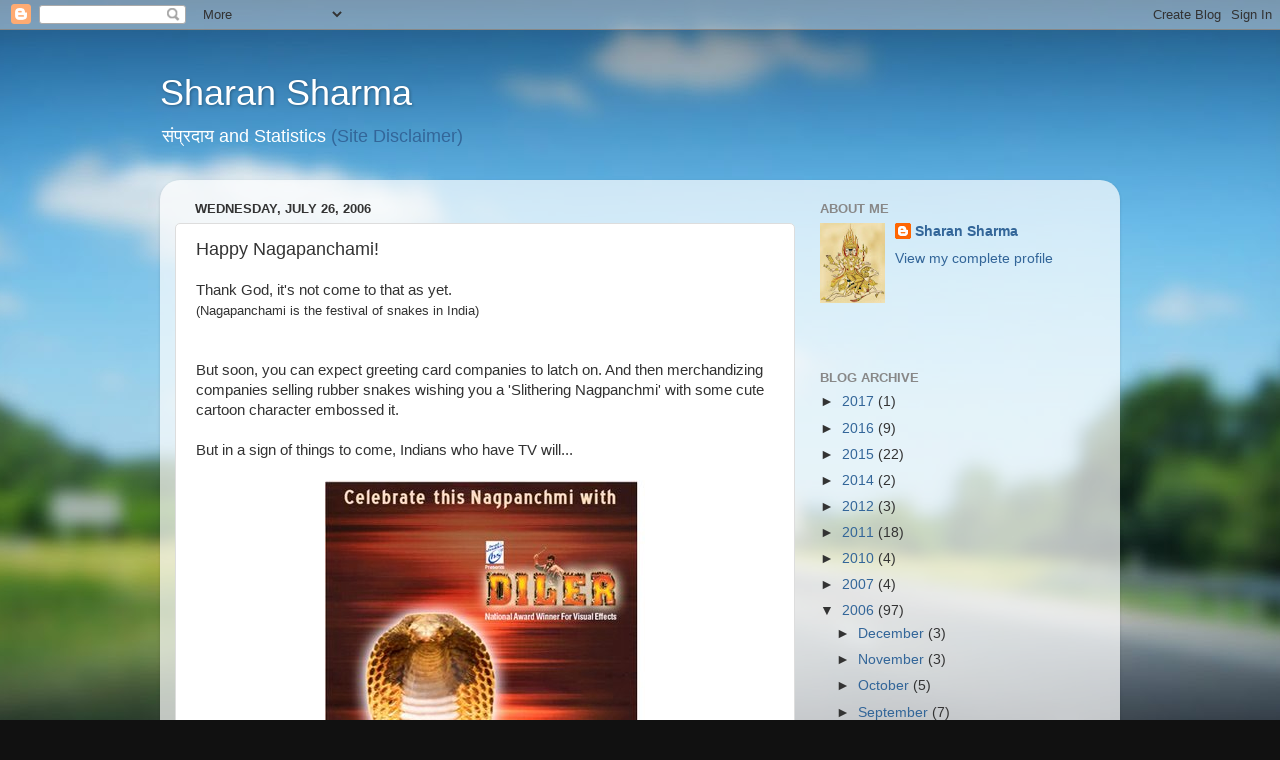

--- FILE ---
content_type: text/html; charset=UTF-8
request_url: http://www.sharansharma.com/2006/07/happy-nagapanchami_26.html
body_size: 15771
content:
<!DOCTYPE html>
<html class='v2' dir='ltr' xmlns='http://www.w3.org/1999/xhtml' xmlns:b='http://www.google.com/2005/gml/b' xmlns:data='http://www.google.com/2005/gml/data' xmlns:expr='http://www.google.com/2005/gml/expr'>
<head>
<link href='https://www.blogger.com/static/v1/widgets/335934321-css_bundle_v2.css' rel='stylesheet' type='text/css'/>
<meta content='width=1100' name='viewport'/>
<meta content='text/html; charset=UTF-8' http-equiv='Content-Type'/>
<meta content='blogger' name='generator'/>
<link href='http://www.sharansharma.com/favicon.ico' rel='icon' type='image/x-icon'/>
<link href='http://www.sharansharma.com/2006/07/happy-nagapanchami_26.html' rel='canonical'/>
<link rel="alternate" type="application/atom+xml" title="Sharan Sharma - Atom" href="http://www.sharansharma.com/feeds/posts/default" />
<link rel="alternate" type="application/rss+xml" title="Sharan Sharma - RSS" href="http://www.sharansharma.com/feeds/posts/default?alt=rss" />
<link rel="service.post" type="application/atom+xml" title="Sharan Sharma - Atom" href="https://www.blogger.com/feeds/28115406/posts/default" />

<link rel="alternate" type="application/atom+xml" title="Sharan Sharma - Atom" href="http://www.sharansharma.com/feeds/115396697686291051/comments/default" />
<!--Can't find substitution for tag [blog.ieCssRetrofitLinks]-->
<link href='http://photos1.blogger.com/blogger/2849/2357/320/nagapanchami.1.jpg' rel='image_src'/>
<meta content='http://www.sharansharma.com/2006/07/happy-nagapanchami_26.html' property='og:url'/>
<meta content='Happy Nagapanchami!' property='og:title'/>
<meta content='Thank God, it&#39;s not come to that as yet.  (Nagapanchami is the festival of snakes in India )    But soon, you can expect greeting card compa...' property='og:description'/>
<meta content='https://lh3.googleusercontent.com/blogger_img_proxy/AEn0k_tY9DI8tOeNcFw2PpC-OeYFAV1_wWvgKR7XAqLzIl4f8dS9aFN9BCXZn42Nb5Lkl5IsCo48v5wrT-5yOy63teHh_VX8pt6azBXePhXuQvwJfWmDk7bEN-GcqWF1HroCH3UVQ5DXacI=w1200-h630-p-k-no-nu' property='og:image'/>
<title>Sharan Sharma: Happy Nagapanchami!</title>
<style id='page-skin-1' type='text/css'><!--
/*-----------------------------------------------
Blogger Template Style
Name:     Picture Window
Designer: Blogger
URL:      www.blogger.com
----------------------------------------------- */
/* Content
----------------------------------------------- */
body {
font: normal normal 15px Arial, Tahoma, Helvetica, FreeSans, sans-serif;
color: #333333;
background: #111111 url(//themes.googleusercontent.com/image?id=1OACCYOE0-eoTRTfsBuX1NMN9nz599ufI1Jh0CggPFA_sK80AGkIr8pLtYRpNUKPmwtEa) repeat-x fixed top center;
}
html body .region-inner {
min-width: 0;
max-width: 100%;
width: auto;
}
.content-outer {
font-size: 90%;
}
a:link {
text-decoration:none;
color: #336699;
}
a:visited {
text-decoration:none;
color: #6699cc;
}
a:hover {
text-decoration:underline;
color: #33aaff;
}
.content-outer {
background: transparent none repeat scroll top left;
-moz-border-radius: 0;
-webkit-border-radius: 0;
-goog-ms-border-radius: 0;
border-radius: 0;
-moz-box-shadow: 0 0 0 rgba(0, 0, 0, .15);
-webkit-box-shadow: 0 0 0 rgba(0, 0, 0, .15);
-goog-ms-box-shadow: 0 0 0 rgba(0, 0, 0, .15);
box-shadow: 0 0 0 rgba(0, 0, 0, .15);
margin: 20px auto;
}
.content-inner {
padding: 0;
}
/* Header
----------------------------------------------- */
.header-outer {
background: transparent none repeat-x scroll top left;
_background-image: none;
color: #ffffff;
-moz-border-radius: 0;
-webkit-border-radius: 0;
-goog-ms-border-radius: 0;
border-radius: 0;
}
.Header img, .Header #header-inner {
-moz-border-radius: 0;
-webkit-border-radius: 0;
-goog-ms-border-radius: 0;
border-radius: 0;
}
.header-inner .Header .titlewrapper,
.header-inner .Header .descriptionwrapper {
padding-left: 0;
padding-right: 0;
}
.Header h1 {
font: normal normal 36px Arial, Tahoma, Helvetica, FreeSans, sans-serif;
text-shadow: 1px 1px 3px rgba(0, 0, 0, 0.3);
}
.Header h1 a {
color: #ffffff;
}
.Header .description {
font-size: 130%;
}
/* Tabs
----------------------------------------------- */
.tabs-inner {
margin: .5em 20px 0;
padding: 0;
}
.tabs-inner .section {
margin: 0;
}
.tabs-inner .widget ul {
padding: 0;
background: transparent none repeat scroll bottom;
-moz-border-radius: 0;
-webkit-border-radius: 0;
-goog-ms-border-radius: 0;
border-radius: 0;
}
.tabs-inner .widget li {
border: none;
}
.tabs-inner .widget li a {
display: inline-block;
padding: .5em 1em;
margin-right: .25em;
color: #ffffff;
font: normal normal 15px Arial, Tahoma, Helvetica, FreeSans, sans-serif;
-moz-border-radius: 10px 10px 0 0;
-webkit-border-top-left-radius: 10px;
-webkit-border-top-right-radius: 10px;
-goog-ms-border-radius: 10px 10px 0 0;
border-radius: 10px 10px 0 0;
background: transparent url(https://resources.blogblog.com/blogblog/data/1kt/transparent/black50.png) repeat scroll top left;
border-right: 1px solid transparent;
}
.tabs-inner .widget li:first-child a {
padding-left: 1.25em;
-moz-border-radius-topleft: 10px;
-moz-border-radius-bottomleft: 0;
-webkit-border-top-left-radius: 10px;
-webkit-border-bottom-left-radius: 0;
-goog-ms-border-top-left-radius: 10px;
-goog-ms-border-bottom-left-radius: 0;
border-top-left-radius: 10px;
border-bottom-left-radius: 0;
}
.tabs-inner .widget li.selected a,
.tabs-inner .widget li a:hover {
position: relative;
z-index: 1;
background: transparent url(https://resources.blogblog.com/blogblog/data/1kt/transparent/white80.png) repeat scroll bottom;
color: #336699;
-moz-box-shadow: 0 0 3px rgba(0, 0, 0, .15);
-webkit-box-shadow: 0 0 3px rgba(0, 0, 0, .15);
-goog-ms-box-shadow: 0 0 3px rgba(0, 0, 0, .15);
box-shadow: 0 0 3px rgba(0, 0, 0, .15);
}
/* Headings
----------------------------------------------- */
h2 {
font: bold normal 13px Arial, Tahoma, Helvetica, FreeSans, sans-serif;
text-transform: uppercase;
color: #888888;
margin: .5em 0;
}
/* Main
----------------------------------------------- */
.main-outer {
background: transparent url(https://resources.blogblog.com/blogblog/data/1kt/transparent/white80.png) repeat scroll top left;
-moz-border-radius: 20px 20px 0 0;
-webkit-border-top-left-radius: 20px;
-webkit-border-top-right-radius: 20px;
-webkit-border-bottom-left-radius: 0;
-webkit-border-bottom-right-radius: 0;
-goog-ms-border-radius: 20px 20px 0 0;
border-radius: 20px 20px 0 0;
-moz-box-shadow: 0 1px 3px rgba(0, 0, 0, .15);
-webkit-box-shadow: 0 1px 3px rgba(0, 0, 0, .15);
-goog-ms-box-shadow: 0 1px 3px rgba(0, 0, 0, .15);
box-shadow: 0 1px 3px rgba(0, 0, 0, .15);
}
.main-inner {
padding: 15px 20px 20px;
}
.main-inner .column-center-inner {
padding: 0 0;
}
.main-inner .column-left-inner {
padding-left: 0;
}
.main-inner .column-right-inner {
padding-right: 0;
}
/* Posts
----------------------------------------------- */
h3.post-title {
margin: 0;
font: normal normal 18px Arial, Tahoma, Helvetica, FreeSans, sans-serif;
}
.comments h4 {
margin: 1em 0 0;
font: normal normal 18px Arial, Tahoma, Helvetica, FreeSans, sans-serif;
}
.date-header span {
color: #333333;
}
.post-outer {
background-color: #ffffff;
border: solid 1px #dddddd;
-moz-border-radius: 5px;
-webkit-border-radius: 5px;
border-radius: 5px;
-goog-ms-border-radius: 5px;
padding: 15px 20px;
margin: 0 -20px 20px;
}
.post-body {
line-height: 1.4;
font-size: 110%;
position: relative;
}
.post-header {
margin: 0 0 1.5em;
color: #999999;
line-height: 1.6;
}
.post-footer {
margin: .5em 0 0;
color: #999999;
line-height: 1.6;
}
#blog-pager {
font-size: 140%
}
#comments .comment-author {
padding-top: 1.5em;
border-top: dashed 1px #ccc;
border-top: dashed 1px rgba(128, 128, 128, .5);
background-position: 0 1.5em;
}
#comments .comment-author:first-child {
padding-top: 0;
border-top: none;
}
.avatar-image-container {
margin: .2em 0 0;
}
/* Comments
----------------------------------------------- */
.comments .comments-content .icon.blog-author {
background-repeat: no-repeat;
background-image: url([data-uri]);
}
.comments .comments-content .loadmore a {
border-top: 1px solid #33aaff;
border-bottom: 1px solid #33aaff;
}
.comments .continue {
border-top: 2px solid #33aaff;
}
/* Widgets
----------------------------------------------- */
.widget ul, .widget #ArchiveList ul.flat {
padding: 0;
list-style: none;
}
.widget ul li, .widget #ArchiveList ul.flat li {
border-top: dashed 1px #ccc;
border-top: dashed 1px rgba(128, 128, 128, .5);
}
.widget ul li:first-child, .widget #ArchiveList ul.flat li:first-child {
border-top: none;
}
.widget .post-body ul {
list-style: disc;
}
.widget .post-body ul li {
border: none;
}
/* Footer
----------------------------------------------- */
.footer-outer {
color:#cccccc;
background: transparent url(https://resources.blogblog.com/blogblog/data/1kt/transparent/black50.png) repeat scroll top left;
-moz-border-radius: 0 0 20px 20px;
-webkit-border-top-left-radius: 0;
-webkit-border-top-right-radius: 0;
-webkit-border-bottom-left-radius: 20px;
-webkit-border-bottom-right-radius: 20px;
-goog-ms-border-radius: 0 0 20px 20px;
border-radius: 0 0 20px 20px;
-moz-box-shadow: 0 1px 3px rgba(0, 0, 0, .15);
-webkit-box-shadow: 0 1px 3px rgba(0, 0, 0, .15);
-goog-ms-box-shadow: 0 1px 3px rgba(0, 0, 0, .15);
box-shadow: 0 1px 3px rgba(0, 0, 0, .15);
}
.footer-inner {
padding: 10px 20px 20px;
}
.footer-outer a {
color: #99ccee;
}
.footer-outer a:visited {
color: #77aaee;
}
.footer-outer a:hover {
color: #33aaff;
}
.footer-outer .widget h2 {
color: #aaaaaa;
}
/* Mobile
----------------------------------------------- */
html body.mobile {
height: auto;
}
html body.mobile {
min-height: 480px;
background-size: 100% auto;
}
.mobile .body-fauxcolumn-outer {
background: transparent none repeat scroll top left;
}
html .mobile .mobile-date-outer, html .mobile .blog-pager {
border-bottom: none;
background: transparent url(https://resources.blogblog.com/blogblog/data/1kt/transparent/white80.png) repeat scroll top left;
margin-bottom: 10px;
}
.mobile .date-outer {
background: transparent url(https://resources.blogblog.com/blogblog/data/1kt/transparent/white80.png) repeat scroll top left;
}
.mobile .header-outer, .mobile .main-outer,
.mobile .post-outer, .mobile .footer-outer {
-moz-border-radius: 0;
-webkit-border-radius: 0;
-goog-ms-border-radius: 0;
border-radius: 0;
}
.mobile .content-outer,
.mobile .main-outer,
.mobile .post-outer {
background: inherit;
border: none;
}
.mobile .content-outer {
font-size: 100%;
}
.mobile-link-button {
background-color: #336699;
}
.mobile-link-button a:link, .mobile-link-button a:visited {
color: #ffffff;
}
.mobile-index-contents {
color: #333333;
}
.mobile .tabs-inner .PageList .widget-content {
background: transparent url(https://resources.blogblog.com/blogblog/data/1kt/transparent/white80.png) repeat scroll bottom;
color: #336699;
}
.mobile .tabs-inner .PageList .widget-content .pagelist-arrow {
border-left: 1px solid transparent;
}

--></style>
<style id='template-skin-1' type='text/css'><!--
body {
min-width: 960px;
}
.content-outer, .content-fauxcolumn-outer, .region-inner {
min-width: 960px;
max-width: 960px;
_width: 960px;
}
.main-inner .columns {
padding-left: 0;
padding-right: 310px;
}
.main-inner .fauxcolumn-center-outer {
left: 0;
right: 310px;
/* IE6 does not respect left and right together */
_width: expression(this.parentNode.offsetWidth -
parseInt("0") -
parseInt("310px") + 'px');
}
.main-inner .fauxcolumn-left-outer {
width: 0;
}
.main-inner .fauxcolumn-right-outer {
width: 310px;
}
.main-inner .column-left-outer {
width: 0;
right: 100%;
margin-left: -0;
}
.main-inner .column-right-outer {
width: 310px;
margin-right: -310px;
}
#layout {
min-width: 0;
}
#layout .content-outer {
min-width: 0;
width: 800px;
}
#layout .region-inner {
min-width: 0;
width: auto;
}
--></style>
<link href='https://www.blogger.com/dyn-css/authorization.css?targetBlogID=28115406&amp;zx=92756ce1-5bd5-49d7-8f56-bc45b659f2ec' media='none' onload='if(media!=&#39;all&#39;)media=&#39;all&#39;' rel='stylesheet'/><noscript><link href='https://www.blogger.com/dyn-css/authorization.css?targetBlogID=28115406&amp;zx=92756ce1-5bd5-49d7-8f56-bc45b659f2ec' rel='stylesheet'/></noscript>
<meta name='google-adsense-platform-account' content='ca-host-pub-1556223355139109'/>
<meta name='google-adsense-platform-domain' content='blogspot.com'/>

</head>
<body class='loading variant-open'>
<div class='navbar section' id='navbar' name='Navbar'><div class='widget Navbar' data-version='1' id='Navbar1'><script type="text/javascript">
    function setAttributeOnload(object, attribute, val) {
      if(window.addEventListener) {
        window.addEventListener('load',
          function(){ object[attribute] = val; }, false);
      } else {
        window.attachEvent('onload', function(){ object[attribute] = val; });
      }
    }
  </script>
<div id="navbar-iframe-container"></div>
<script type="text/javascript" src="https://apis.google.com/js/platform.js"></script>
<script type="text/javascript">
      gapi.load("gapi.iframes:gapi.iframes.style.bubble", function() {
        if (gapi.iframes && gapi.iframes.getContext) {
          gapi.iframes.getContext().openChild({
              url: 'https://www.blogger.com/navbar/28115406?po\x3d115396697686291051\x26origin\x3dhttp://www.sharansharma.com',
              where: document.getElementById("navbar-iframe-container"),
              id: "navbar-iframe"
          });
        }
      });
    </script><script type="text/javascript">
(function() {
var script = document.createElement('script');
script.type = 'text/javascript';
script.src = '//pagead2.googlesyndication.com/pagead/js/google_top_exp.js';
var head = document.getElementsByTagName('head')[0];
if (head) {
head.appendChild(script);
}})();
</script>
</div></div>
<div class='body-fauxcolumns'>
<div class='fauxcolumn-outer body-fauxcolumn-outer'>
<div class='cap-top'>
<div class='cap-left'></div>
<div class='cap-right'></div>
</div>
<div class='fauxborder-left'>
<div class='fauxborder-right'></div>
<div class='fauxcolumn-inner'>
</div>
</div>
<div class='cap-bottom'>
<div class='cap-left'></div>
<div class='cap-right'></div>
</div>
</div>
</div>
<div class='content'>
<div class='content-fauxcolumns'>
<div class='fauxcolumn-outer content-fauxcolumn-outer'>
<div class='cap-top'>
<div class='cap-left'></div>
<div class='cap-right'></div>
</div>
<div class='fauxborder-left'>
<div class='fauxborder-right'></div>
<div class='fauxcolumn-inner'>
</div>
</div>
<div class='cap-bottom'>
<div class='cap-left'></div>
<div class='cap-right'></div>
</div>
</div>
</div>
<div class='content-outer'>
<div class='content-cap-top cap-top'>
<div class='cap-left'></div>
<div class='cap-right'></div>
</div>
<div class='fauxborder-left content-fauxborder-left'>
<div class='fauxborder-right content-fauxborder-right'></div>
<div class='content-inner'>
<header>
<div class='header-outer'>
<div class='header-cap-top cap-top'>
<div class='cap-left'></div>
<div class='cap-right'></div>
</div>
<div class='fauxborder-left header-fauxborder-left'>
<div class='fauxborder-right header-fauxborder-right'></div>
<div class='region-inner header-inner'>
<div class='header section' id='header' name='Header'><div class='widget Header' data-version='1' id='Header1'>
<div id='header-inner'>
<div class='titlewrapper'>
<h1 class='title'>
<a href='http://www.sharansharma.com/'>
Sharan Sharma
</a>
</h1>
</div>
<div class='descriptionwrapper'>
<p class='description'><span>स&#2306;प&#2381;रद&#2366;य and Statistics <a href="http://www.sharansharma.com/2006/05/disclaimer.html">(Site Disclaimer)</a></span></p>
</div>
</div>
</div></div>
</div>
</div>
<div class='header-cap-bottom cap-bottom'>
<div class='cap-left'></div>
<div class='cap-right'></div>
</div>
</div>
</header>
<div class='tabs-outer'>
<div class='tabs-cap-top cap-top'>
<div class='cap-left'></div>
<div class='cap-right'></div>
</div>
<div class='fauxborder-left tabs-fauxborder-left'>
<div class='fauxborder-right tabs-fauxborder-right'></div>
<div class='region-inner tabs-inner'>
<div class='tabs no-items section' id='crosscol' name='Cross-Column'></div>
<div class='tabs no-items section' id='crosscol-overflow' name='Cross-Column 2'></div>
</div>
</div>
<div class='tabs-cap-bottom cap-bottom'>
<div class='cap-left'></div>
<div class='cap-right'></div>
</div>
</div>
<div class='main-outer'>
<div class='main-cap-top cap-top'>
<div class='cap-left'></div>
<div class='cap-right'></div>
</div>
<div class='fauxborder-left main-fauxborder-left'>
<div class='fauxborder-right main-fauxborder-right'></div>
<div class='region-inner main-inner'>
<div class='columns fauxcolumns'>
<div class='fauxcolumn-outer fauxcolumn-center-outer'>
<div class='cap-top'>
<div class='cap-left'></div>
<div class='cap-right'></div>
</div>
<div class='fauxborder-left'>
<div class='fauxborder-right'></div>
<div class='fauxcolumn-inner'>
</div>
</div>
<div class='cap-bottom'>
<div class='cap-left'></div>
<div class='cap-right'></div>
</div>
</div>
<div class='fauxcolumn-outer fauxcolumn-left-outer'>
<div class='cap-top'>
<div class='cap-left'></div>
<div class='cap-right'></div>
</div>
<div class='fauxborder-left'>
<div class='fauxborder-right'></div>
<div class='fauxcolumn-inner'>
</div>
</div>
<div class='cap-bottom'>
<div class='cap-left'></div>
<div class='cap-right'></div>
</div>
</div>
<div class='fauxcolumn-outer fauxcolumn-right-outer'>
<div class='cap-top'>
<div class='cap-left'></div>
<div class='cap-right'></div>
</div>
<div class='fauxborder-left'>
<div class='fauxborder-right'></div>
<div class='fauxcolumn-inner'>
</div>
</div>
<div class='cap-bottom'>
<div class='cap-left'></div>
<div class='cap-right'></div>
</div>
</div>
<!-- corrects IE6 width calculation -->
<div class='columns-inner'>
<div class='column-center-outer'>
<div class='column-center-inner'>
<div class='main section' id='main' name='Main'><div class='widget Blog' data-version='1' id='Blog1'>
<div class='blog-posts hfeed'>

          <div class="date-outer">
        
<h2 class='date-header'><span>Wednesday, July 26, 2006</span></h2>

          <div class="date-posts">
        
<div class='post-outer'>
<div class='post hentry uncustomized-post-template' itemprop='blogPost' itemscope='itemscope' itemtype='http://schema.org/BlogPosting'>
<meta content='http://photos1.blogger.com/blogger/2849/2357/320/nagapanchami.1.jpg' itemprop='image_url'/>
<meta content='28115406' itemprop='blogId'/>
<meta content='115396697686291051' itemprop='postId'/>
<a name='115396697686291051'></a>
<h3 class='post-title entry-title' itemprop='name'>
Happy Nagapanchami!
</h3>
<div class='post-header'>
<div class='post-header-line-1'></div>
</div>
<div class='post-body entry-content' id='post-body-115396697686291051' itemprop='description articleBody'>
Thank God, it's not come to that as yet.<br />
<span style="font-size: 85%;">(Nagapanchami is the festival </span><span style="font-size: 85%;">of snakes in India</span><span style="font-size: 85%;">)</span><br />
<br />
<br />
But soon, you can expect greeting card companies to latch on. And then merchandizing companies selling rubber snakes wishing you a 'Slithering Nagpanchmi' with some cute cartoon character embossed it.<br />
<br />
But in a sign of things to come, Indians who have TV will...<br />
<br />
<a href="http://photos1.blogger.com/blogger/2849/2357/1600/nagapanchami.2.jpg" onblur="try {parent.deselectBloggerImageGracefully();} catch(e) {}"><img alt="" border="0" src="http://photos1.blogger.com/blogger/2849/2357/320/nagapanchami.1.jpg" style="cursor: pointer; display: block; margin: 0px auto 10px; text-align: center;" /></a><span style="font-size: 85%; font-style: italic;">(name of channel masked obviously)</span><br />
<br />
Positioned strategically above the Cobra's hood above, is the name of the title sponsor. Head and Shoulders. How appropriate. Apparently this movie got an award for visual effects. I must see it. Maybe the tongue goes in an out faster than you can see.<br />
<br />
Ok...now some 'serious' stuff begins. If you're not interested , go straight to the end and watch the video. Else happy if you can stick on...<br />
<br />
<span style="color: yellow; font-weight: bold;">Origin of the festival</span><br />
Now, the word 'Nagapanchami' comes from 'Naga' for snake and 'panchami' for 5th since it is celebrated on the 5th day of the dark half of the lunar month.<br />
<br />
The origin of Nagapanchami is that in the rainy season snakes are forced to abandon their holes due to water entering it. When they are out in the open, they come into contact with people who out of fear might kill them . The festival therefore gives the snake the status of God so no one harms it.<br />
<br />
The other explained origin of the festival has agrarian roots since it occurs at the beginning of the harvesting season. So in a manual harvesting operation, farmers are exposed to snake bites. This festival is a kind of a homage to the snake to pray to the snake-god not to hurt her/him and family. Offerings are made to snakes and people perform 'arati' - respectful light offering - to the snake.<br />
<br />
If you are not a person who believes in all this, you can just look upon it as a psychological comfort for farmers. See the quote i have put in bold below. It's from a paper in 'Asian Folklore studies' by Asutosh Bhattacharyya :<br />
<br />
"I have myself seen living snakes in a village shrine of Siva in the district of Burdwan. They live inside holes made on the walls and floor of the shrine and generally feed on milk and other offerings given before the deity at the time of worship. Gradually they increase in number. <span style="font-weight: bold;">But nobody coming to the temple is afraid of them nor do these &#8216;domesticated&#8217; serpents cause any harm</span>"  (Asian Folklore Studies, Vol. 24, No.1(1965), p 1-10)<br />
<br />
Of course, now this festival like others has just turned into a money making thing. Every year hundreds of snakes are captured by snake charmers and tortured. for eg. their fangs are removed so that even after they are released they are not able to hunt and consequently die. All this is so very against the spirit of the festival. In fact in the same paper i quoted above, there is this reference (specific sentence in bold) to show you how things have changed.<br />
<br />
<span style="color: #ffcc00;">"At the time of worship these snakes come out of their holes where they hide themselves during the day and night. After the worship is over they take food and drink offered by the pries</span><span style="color: #ffcc00;">t and then quietly retire to their holes. In some places serpents live in the hollow of big peepul trees which shade the shrines below. At the time of the annual worship of Siva offerings are also made by the devotees. None ever think of causing any harm to them. <span style="font-weight: bold;">Snake charmers also not allowed to catch these snakes which are considered absolutely harmless</span> <span style="font-weight: bold;">due to their supposed divine association.</span>"</span><a href="http://photos1.blogger.com/blogger/2849/2357/1600/Sri_Patanjali.jpg" onblur="try {parent.deselectBloggerImageGracefully();} catch(e) {}"><img alt="" border="0" src="http://photos1.blogger.com/blogger/2849/2357/320/Sri_Patanjali.jpg" style="cursor: pointer; float: right; margin: 0pt 0pt 10px 10px;" /></a><br />
<br />
From an esoteric standpoint, Nagapanchami worships the 'Kundalini shakti' - the spiritual 'serpent' energy within all of us. At the same time we pay homage to Sri Patanjali, the great grammarian and the sage who gave us the Yoga-Sutras <span style="font-size: 85%;">(His image on right)</span>.<br />
<br />
He is believed to be an incarnation of the Serpent-God, Adisesha on whom Lord Vishnu is depicted to be resting.<br />
<br />
Two online resources to the Yoga-Sutras are:<br />
1) http://www.astrojyoti.com/patanjaliyogasutras.htm<br />
2) http://dailyreadings.com/sutras_1.htm<br />
<br />
To wrap this post up, three videos for you. Watch the first two till the end.<br />
<br />
1) This is from one of the 'famous' snake parks in Thailand. In my view pure harassment for the animal. In fact, feel uncomfortable posting it. But am amazed at the circus. The handler is putting his life at risk. The animal feels threatened and keeps striking. Stupid tourist marvels at it all.<object height="385" width="480"><param name="movie" value="http://www.youtube.com/v/b0kpHvx8Dxo&hl=en_US&fs=1&"></param><param name="allowFullScreen" value="true"></param><param name="allowscriptaccess" value="always"></param><embed src="http://www.youtube.com/v/b0kpHvx8Dxo&hl=en_US&fs=1&" type="application/x-shockwave-flash" allowscriptaccess="always" allowfullscreen="true" width="480" height="385"></embed></object><br />
Incidentally, this 'cobra-kissing' is done at Battis-Shirala in Maharashtra,  India as well. The village is famous for its Nagapanchami festival. I remember the village being covered on NGC some years back. Apparently the snakes there are handled humanely. But even then, it definitely is traumatic for them to be caught from the forest and worst - kissed by humans!
<div style='clear: both;'></div>
</div>
<div class='post-footer'>
<div class='post-footer-line post-footer-line-1'>
<span class='post-author vcard'>
Posted by
<span class='fn' itemprop='author' itemscope='itemscope' itemtype='http://schema.org/Person'>
<meta content='https://www.blogger.com/profile/09295242114299220736' itemprop='url'/>
<a class='g-profile' href='https://www.blogger.com/profile/09295242114299220736' rel='author' title='author profile'>
<span itemprop='name'>Sharan Sharma</span>
</a>
</span>
</span>
<span class='post-timestamp'>
at
<meta content='http://www.sharansharma.com/2006/07/happy-nagapanchami_26.html' itemprop='url'/>
<a class='timestamp-link' href='http://www.sharansharma.com/2006/07/happy-nagapanchami_26.html' rel='bookmark' title='permanent link'><abbr class='published' itemprop='datePublished' title='2006-07-26T22:02:00-04:00'>10:02 PM</abbr></a>
</span>
<span class='post-comment-link'>
</span>
<span class='post-icons'>
<span class='item-action'>
<a href='https://www.blogger.com/email-post/28115406/115396697686291051' title='Email Post'>
<img alt='' class='icon-action' height='13' src='https://resources.blogblog.com/img/icon18_email.gif' width='18'/>
</a>
</span>
<span class='item-control blog-admin pid-1761403003'>
<a href='https://www.blogger.com/post-edit.g?blogID=28115406&postID=115396697686291051&from=pencil' title='Edit Post'>
<img alt='' class='icon-action' height='18' src='https://resources.blogblog.com/img/icon18_edit_allbkg.gif' width='18'/>
</a>
</span>
</span>
<div class='post-share-buttons goog-inline-block'>
</div>
</div>
<div class='post-footer-line post-footer-line-2'>
<span class='post-labels'>
Labels:
<a href='http://www.sharansharma.com/search/label/culture' rel='tag'>culture</a>,
<a href='http://www.sharansharma.com/search/label/Religion%20and%20Philosophy' rel='tag'>Religion and Philosophy</a>
</span>
</div>
<div class='post-footer-line post-footer-line-3'>
<span class='post-location'>
</span>
</div>
</div>
</div>
<div class='comments' id='comments'>
<a name='comments'></a>
<h4>6 comments:</h4>
<div id='Blog1_comments-block-wrapper'>
<dl class='avatar-comment-indent' id='comments-block'>
<dt class='comment-author ' id='c115417568898843616'>
<a name='c115417568898843616'></a>
<div class="avatar-image-container vcard"><span dir="ltr"><a href="https://www.blogger.com/profile/15746531892720095070" target="" rel="nofollow" onclick="" class="avatar-hovercard" id="av-115417568898843616-15746531892720095070"><img src="https://resources.blogblog.com/img/blank.gif" width="35" height="35" class="delayLoad" style="display: none;" longdesc="//blogger.googleusercontent.com/img/b/R29vZ2xl/AVvXsEhfNLhLbAKPwPNatLfzRqzL6m3Oj9eq2D2OD1wjDifbFG0SrbkjxMBAdt1x1S83lv2RztCo4jAE1L47gRqaxK-N5HWYKfKKrb9NcOXrIU55EYjk1j_iTlKLJPGSQ1bljw/s45-c/DSC07365.JPG" alt="" title="Rajasee Ray">

<noscript><img src="//blogger.googleusercontent.com/img/b/R29vZ2xl/AVvXsEhfNLhLbAKPwPNatLfzRqzL6m3Oj9eq2D2OD1wjDifbFG0SrbkjxMBAdt1x1S83lv2RztCo4jAE1L47gRqaxK-N5HWYKfKKrb9NcOXrIU55EYjk1j_iTlKLJPGSQ1bljw/s45-c/DSC07365.JPG" width="35" height="35" class="photo" alt=""></noscript></a></span></div>
<a href='https://www.blogger.com/profile/15746531892720095070' rel='nofollow'>Rajasee Ray</a>
said...
</dt>
<dd class='comment-body' id='Blog1_cmt-115417568898843616'>
<p>
teachers actually asked this question in a test:<BR/>what animal is nagapanchami assoviated with?<BR/><BR/>and one of my friends daid it was a cow.<BR/><BR/>then she came out and told the entire school what she'd done and laughed with us.
</p>
</dd>
<dd class='comment-footer'>
<span class='comment-timestamp'>
<a href='http://www.sharansharma.com/2006/07/happy-nagapanchami_26.html?showComment=1154175660000#c115417568898843616' title='comment permalink'>
8:21 AM
</a>
<span class='item-control blog-admin pid-911196669'>
<a class='comment-delete' href='https://www.blogger.com/comment/delete/28115406/115417568898843616' title='Delete Comment'>
<img src='https://resources.blogblog.com/img/icon_delete13.gif'/>
</a>
</span>
</span>
</dd>
<dt class='comment-author blog-author' id='c115420071959990780'>
<a name='c115420071959990780'></a>
<div class="avatar-image-container vcard"><span dir="ltr"><a href="https://www.blogger.com/profile/09295242114299220736" target="" rel="nofollow" onclick="" class="avatar-hovercard" id="av-115420071959990780-09295242114299220736"><img src="https://resources.blogblog.com/img/blank.gif" width="35" height="35" class="delayLoad" style="display: none;" longdesc="//blogger.googleusercontent.com/img/b/R29vZ2xl/AVvXsEjeZ6UibuZnvZHax7MfbFjRg14kgUS20h1rjyyN3TWlXAuxHHgEiqEMBzG_QPgxT7UUzR-JOYMTpZt3weVGF4mm6DmFOvaOAzlgoZJgjwskdsp5B1JTFUHrUZsaguXZtg/s45-c-r/agni.jpg" alt="" title="Sharan Sharma">

<noscript><img src="//blogger.googleusercontent.com/img/b/R29vZ2xl/AVvXsEjeZ6UibuZnvZHax7MfbFjRg14kgUS20h1rjyyN3TWlXAuxHHgEiqEMBzG_QPgxT7UUzR-JOYMTpZt3weVGF4mm6DmFOvaOAzlgoZJgjwskdsp5B1JTFUHrUZsaguXZtg/s45-c-r/agni.jpg" width="35" height="35" class="photo" alt=""></noscript></a></span></div>
<a href='https://www.blogger.com/profile/09295242114299220736' rel='nofollow'>Sharan Sharma</a>
said...
</dt>
<dd class='comment-body' id='Blog1_cmt-115420071959990780'>
<p>
My god, Aarshi! A cow!...anyway, that's what happens when there is emphasis only on rote learning.
</p>
</dd>
<dd class='comment-footer'>
<span class='comment-timestamp'>
<a href='http://www.sharansharma.com/2006/07/happy-nagapanchami_26.html?showComment=1154200680000#c115420071959990780' title='comment permalink'>
3:18 PM
</a>
<span class='item-control blog-admin pid-1761403003'>
<a class='comment-delete' href='https://www.blogger.com/comment/delete/28115406/115420071959990780' title='Delete Comment'>
<img src='https://resources.blogblog.com/img/icon_delete13.gif'/>
</a>
</span>
</span>
</dd>
<dt class='comment-author ' id='c115422995251023418'>
<a name='c115422995251023418'></a>
<div class="avatar-image-container vcard"><span dir="ltr"><a href="https://www.blogger.com/profile/06310125904007537591" target="" rel="nofollow" onclick="" class="avatar-hovercard" id="av-115422995251023418-06310125904007537591"><img src="https://resources.blogblog.com/img/blank.gif" width="35" height="35" class="delayLoad" style="display: none;" longdesc="//blogger.googleusercontent.com/img/b/R29vZ2xl/AVvXsEjSWPe_xIp3lIwSai9kHUvQM8CwQXddd-QL12Es4pYQ80S-BbF1WFBc5meYqewi5Hb8lA0bkSduS6wo0TUswyZxDnkc7Rck5M-CUcPLs8PIp1kDYpZ34dCOUbC7D4xA2Q/s45-c/85835.jpg" alt="" title="Ajith">

<noscript><img src="//blogger.googleusercontent.com/img/b/R29vZ2xl/AVvXsEjSWPe_xIp3lIwSai9kHUvQM8CwQXddd-QL12Es4pYQ80S-BbF1WFBc5meYqewi5Hb8lA0bkSduS6wo0TUswyZxDnkc7Rck5M-CUcPLs8PIp1kDYpZ34dCOUbC7D4xA2Q/s45-c/85835.jpg" width="35" height="35" class="photo" alt=""></noscript></a></span></div>
<a href='https://www.blogger.com/profile/06310125904007537591' rel='nofollow'>Ajith</a>
said...
</dt>
<dd class='comment-body' id='Blog1_cmt-115422995251023418'>
<p>
hi sharan,<BR/>something to note in this context is the money spinning business that this day was made out to be until a couple of years back..........the snake peddlers sitting on railway platforms and bridges who took money and 'fed' the snake milk on nagapanchami day.........apparently the poor animals are so so over fed that these guys virtually stuff milk down their throat.....really sad!<BR/>Ajith
</p>
</dd>
<dd class='comment-footer'>
<span class='comment-timestamp'>
<a href='http://www.sharansharma.com/2006/07/happy-nagapanchami_26.html?showComment=1154229900000#c115422995251023418' title='comment permalink'>
11:25 PM
</a>
<span class='item-control blog-admin pid-115871125'>
<a class='comment-delete' href='https://www.blogger.com/comment/delete/28115406/115422995251023418' title='Delete Comment'>
<img src='https://resources.blogblog.com/img/icon_delete13.gif'/>
</a>
</span>
</span>
</dd>
<dt class='comment-author blog-author' id='c115423079407851940'>
<a name='c115423079407851940'></a>
<div class="avatar-image-container vcard"><span dir="ltr"><a href="https://www.blogger.com/profile/09295242114299220736" target="" rel="nofollow" onclick="" class="avatar-hovercard" id="av-115423079407851940-09295242114299220736"><img src="https://resources.blogblog.com/img/blank.gif" width="35" height="35" class="delayLoad" style="display: none;" longdesc="//blogger.googleusercontent.com/img/b/R29vZ2xl/AVvXsEjeZ6UibuZnvZHax7MfbFjRg14kgUS20h1rjyyN3TWlXAuxHHgEiqEMBzG_QPgxT7UUzR-JOYMTpZt3weVGF4mm6DmFOvaOAzlgoZJgjwskdsp5B1JTFUHrUZsaguXZtg/s45-c-r/agni.jpg" alt="" title="Sharan Sharma">

<noscript><img src="//blogger.googleusercontent.com/img/b/R29vZ2xl/AVvXsEjeZ6UibuZnvZHax7MfbFjRg14kgUS20h1rjyyN3TWlXAuxHHgEiqEMBzG_QPgxT7UUzR-JOYMTpZt3weVGF4mm6DmFOvaOAzlgoZJgjwskdsp5B1JTFUHrUZsaguXZtg/s45-c-r/agni.jpg" width="35" height="35" class="photo" alt=""></noscript></a></span></div>
<a href='https://www.blogger.com/profile/09295242114299220736' rel='nofollow'>Sharan Sharma</a>
said...
</dt>
<dd class='comment-body' id='Blog1_cmt-115423079407851940'>
<p>
Hi Ajith!<BR/>yea...in fact that's what the post mentions...and like the research paper quotes till a few decades back, at least in Bengal, snake charmers weren't allowed to catch snakes...in all spheres, we're moving away from our traditional roots...
</p>
</dd>
<dd class='comment-footer'>
<span class='comment-timestamp'>
<a href='http://www.sharansharma.com/2006/07/happy-nagapanchami_26.html?showComment=1154230740000#c115423079407851940' title='comment permalink'>
11:39 PM
</a>
<span class='item-control blog-admin pid-1761403003'>
<a class='comment-delete' href='https://www.blogger.com/comment/delete/28115406/115423079407851940' title='Delete Comment'>
<img src='https://resources.blogblog.com/img/icon_delete13.gif'/>
</a>
</span>
</span>
</dd>
<dt class='comment-author ' id='c4125411582841835634'>
<a name='c4125411582841835634'></a>
<div class="avatar-image-container avatar-stock"><span dir="ltr"><a href="https://www.blogger.com/profile/05999120321534216016" target="" rel="nofollow" onclick="" class="avatar-hovercard" id="av-4125411582841835634-05999120321534216016"><img src="//www.blogger.com/img/blogger_logo_round_35.png" width="35" height="35" alt="" title="saurabh">

</a></span></div>
<a href='https://www.blogger.com/profile/05999120321534216016' rel='nofollow'>saurabh</a>
said...
</dt>
<dd class='comment-body' id='Blog1_cmt-4125411582841835634'>
<p>
Hi Sharan, <BR/>I heard that their are several bad effects of Nagpanchami on snakes.<BR/>Why for our tradition we let them to suffer from these worst situation? Can you please send me more about bad effects of this festival on snakes.
</p>
</dd>
<dd class='comment-footer'>
<span class='comment-timestamp'>
<a href='http://www.sharansharma.com/2006/07/happy-nagapanchami_26.html?showComment=1224222840000#c4125411582841835634' title='comment permalink'>
1:54 AM
</a>
<span class='item-control blog-admin pid-176321330'>
<a class='comment-delete' href='https://www.blogger.com/comment/delete/28115406/4125411582841835634' title='Delete Comment'>
<img src='https://resources.blogblog.com/img/icon_delete13.gif'/>
</a>
</span>
</span>
</dd>
<dt class='comment-author blog-author' id='c7153980492858366272'>
<a name='c7153980492858366272'></a>
<div class="avatar-image-container vcard"><span dir="ltr"><a href="https://www.blogger.com/profile/09295242114299220736" target="" rel="nofollow" onclick="" class="avatar-hovercard" id="av-7153980492858366272-09295242114299220736"><img src="https://resources.blogblog.com/img/blank.gif" width="35" height="35" class="delayLoad" style="display: none;" longdesc="//blogger.googleusercontent.com/img/b/R29vZ2xl/AVvXsEjeZ6UibuZnvZHax7MfbFjRg14kgUS20h1rjyyN3TWlXAuxHHgEiqEMBzG_QPgxT7UUzR-JOYMTpZt3weVGF4mm6DmFOvaOAzlgoZJgjwskdsp5B1JTFUHrUZsaguXZtg/s45-c-r/agni.jpg" alt="" title="Sharan Sharma">

<noscript><img src="//blogger.googleusercontent.com/img/b/R29vZ2xl/AVvXsEjeZ6UibuZnvZHax7MfbFjRg14kgUS20h1rjyyN3TWlXAuxHHgEiqEMBzG_QPgxT7UUzR-JOYMTpZt3weVGF4mm6DmFOvaOAzlgoZJgjwskdsp5B1JTFUHrUZsaguXZtg/s45-c-r/agni.jpg" width="35" height="35" class="photo" alt=""></noscript></a></span></div>
<a href='https://www.blogger.com/profile/09295242114299220736' rel='nofollow'>Sharan Sharma</a>
said...
</dt>
<dd class='comment-body' id='Blog1_cmt-7153980492858366272'>
<p>
Hi Saurabh,<BR/>The post covers this too...do read the part where i've quotes the Asian floklore part...the point is that the 'harmful' part is a recent thing...<BR/><BR/>Lastly, i find it funny when people who eat animals day in and day out start talking about animal rights!
</p>
</dd>
<dd class='comment-footer'>
<span class='comment-timestamp'>
<a href='http://www.sharansharma.com/2006/07/happy-nagapanchami_26.html?showComment=1224247500000#c7153980492858366272' title='comment permalink'>
8:45 AM
</a>
<span class='item-control blog-admin pid-1761403003'>
<a class='comment-delete' href='https://www.blogger.com/comment/delete/28115406/7153980492858366272' title='Delete Comment'>
<img src='https://resources.blogblog.com/img/icon_delete13.gif'/>
</a>
</span>
</span>
</dd>
</dl>
</div>
<p class='comment-footer'>
<a href='https://www.blogger.com/comment/fullpage/post/28115406/115396697686291051' onclick=''>Post a Comment</a>
</p>
</div>
</div>

        </div></div>
      
</div>
<div class='blog-pager' id='blog-pager'>
<span id='blog-pager-newer-link'>
<a class='blog-pager-newer-link' href='http://www.sharansharma.com/2006/07/wish-it-would-rain.html' id='Blog1_blog-pager-newer-link' title='Newer Post'>Newer Post</a>
</span>
<span id='blog-pager-older-link'>
<a class='blog-pager-older-link' href='http://www.sharansharma.com/2006/07/ann-arbor-summer-playing-hide-and-seek.html' id='Blog1_blog-pager-older-link' title='Older Post'>Older Post</a>
</span>
<a class='home-link' href='http://www.sharansharma.com/'>Home</a>
</div>
<div class='clear'></div>
<div class='post-feeds'>
<div class='feed-links'>
Subscribe to:
<a class='feed-link' href='http://www.sharansharma.com/feeds/115396697686291051/comments/default' target='_blank' type='application/atom+xml'>Post Comments (Atom)</a>
</div>
</div>
</div></div>
</div>
</div>
<div class='column-left-outer'>
<div class='column-left-inner'>
<aside>
</aside>
</div>
</div>
<div class='column-right-outer'>
<div class='column-right-inner'>
<aside>
<div class='sidebar section' id='sidebar-right-1'><div class='widget Profile' data-version='1' id='Profile1'>
<h2>About Me</h2>
<div class='widget-content'>
<a href='https://www.blogger.com/profile/09295242114299220736'><img alt='My photo' class='profile-img' height='80' src='//blogger.googleusercontent.com/img/b/R29vZ2xl/AVvXsEjeZ6UibuZnvZHax7MfbFjRg14kgUS20h1rjyyN3TWlXAuxHHgEiqEMBzG_QPgxT7UUzR-JOYMTpZt3weVGF4mm6DmFOvaOAzlgoZJgjwskdsp5B1JTFUHrUZsaguXZtg/s113-r/agni.jpg' width='65'/></a>
<dl class='profile-datablock'>
<dt class='profile-data'>
<a class='profile-name-link g-profile' href='https://www.blogger.com/profile/09295242114299220736' rel='author' style='background-image: url(//www.blogger.com/img/logo-16.png);'>
Sharan Sharma
</a>
</dt>
</dl>
<a class='profile-link' href='https://www.blogger.com/profile/09295242114299220736' rel='author'>View my complete profile</a>
<div class='clear'></div>
</div>
</div></div>
<table border='0' cellpadding='0' cellspacing='0' class='section-columns columns-2'>
<tbody>
<tr>
<td class='first columns-cell'>
<div class='sidebar no-items section' id='sidebar-right-2-1'></div>
</td>
<td class='columns-cell'>
<div class='sidebar no-items section' id='sidebar-right-2-2'></div>
</td>
</tr>
</tbody>
</table>
<div class='sidebar section' id='sidebar-right-3'><div class='widget BlogArchive' data-version='1' id='BlogArchive1'>
<h2>Blog Archive</h2>
<div class='widget-content'>
<div id='ArchiveList'>
<div id='BlogArchive1_ArchiveList'>
<ul class='hierarchy'>
<li class='archivedate collapsed'>
<a class='toggle' href='javascript:void(0)'>
<span class='zippy'>

        &#9658;&#160;
      
</span>
</a>
<a class='post-count-link' href='http://www.sharansharma.com/2017/'>
2017
</a>
<span class='post-count' dir='ltr'>(1)</span>
<ul class='hierarchy'>
<li class='archivedate collapsed'>
<a class='toggle' href='javascript:void(0)'>
<span class='zippy'>

        &#9658;&#160;
      
</span>
</a>
<a class='post-count-link' href='http://www.sharansharma.com/2017/06/'>
June
</a>
<span class='post-count' dir='ltr'>(1)</span>
</li>
</ul>
</li>
</ul>
<ul class='hierarchy'>
<li class='archivedate collapsed'>
<a class='toggle' href='javascript:void(0)'>
<span class='zippy'>

        &#9658;&#160;
      
</span>
</a>
<a class='post-count-link' href='http://www.sharansharma.com/2016/'>
2016
</a>
<span class='post-count' dir='ltr'>(9)</span>
<ul class='hierarchy'>
<li class='archivedate collapsed'>
<a class='toggle' href='javascript:void(0)'>
<span class='zippy'>

        &#9658;&#160;
      
</span>
</a>
<a class='post-count-link' href='http://www.sharansharma.com/2016/11/'>
November
</a>
<span class='post-count' dir='ltr'>(1)</span>
</li>
</ul>
<ul class='hierarchy'>
<li class='archivedate collapsed'>
<a class='toggle' href='javascript:void(0)'>
<span class='zippy'>

        &#9658;&#160;
      
</span>
</a>
<a class='post-count-link' href='http://www.sharansharma.com/2016/08/'>
August
</a>
<span class='post-count' dir='ltr'>(3)</span>
</li>
</ul>
<ul class='hierarchy'>
<li class='archivedate collapsed'>
<a class='toggle' href='javascript:void(0)'>
<span class='zippy'>

        &#9658;&#160;
      
</span>
</a>
<a class='post-count-link' href='http://www.sharansharma.com/2016/07/'>
July
</a>
<span class='post-count' dir='ltr'>(2)</span>
</li>
</ul>
<ul class='hierarchy'>
<li class='archivedate collapsed'>
<a class='toggle' href='javascript:void(0)'>
<span class='zippy'>

        &#9658;&#160;
      
</span>
</a>
<a class='post-count-link' href='http://www.sharansharma.com/2016/05/'>
May
</a>
<span class='post-count' dir='ltr'>(1)</span>
</li>
</ul>
<ul class='hierarchy'>
<li class='archivedate collapsed'>
<a class='toggle' href='javascript:void(0)'>
<span class='zippy'>

        &#9658;&#160;
      
</span>
</a>
<a class='post-count-link' href='http://www.sharansharma.com/2016/02/'>
February
</a>
<span class='post-count' dir='ltr'>(1)</span>
</li>
</ul>
<ul class='hierarchy'>
<li class='archivedate collapsed'>
<a class='toggle' href='javascript:void(0)'>
<span class='zippy'>

        &#9658;&#160;
      
</span>
</a>
<a class='post-count-link' href='http://www.sharansharma.com/2016/01/'>
January
</a>
<span class='post-count' dir='ltr'>(1)</span>
</li>
</ul>
</li>
</ul>
<ul class='hierarchy'>
<li class='archivedate collapsed'>
<a class='toggle' href='javascript:void(0)'>
<span class='zippy'>

        &#9658;&#160;
      
</span>
</a>
<a class='post-count-link' href='http://www.sharansharma.com/2015/'>
2015
</a>
<span class='post-count' dir='ltr'>(22)</span>
<ul class='hierarchy'>
<li class='archivedate collapsed'>
<a class='toggle' href='javascript:void(0)'>
<span class='zippy'>

        &#9658;&#160;
      
</span>
</a>
<a class='post-count-link' href='http://www.sharansharma.com/2015/12/'>
December
</a>
<span class='post-count' dir='ltr'>(1)</span>
</li>
</ul>
<ul class='hierarchy'>
<li class='archivedate collapsed'>
<a class='toggle' href='javascript:void(0)'>
<span class='zippy'>

        &#9658;&#160;
      
</span>
</a>
<a class='post-count-link' href='http://www.sharansharma.com/2015/11/'>
November
</a>
<span class='post-count' dir='ltr'>(3)</span>
</li>
</ul>
<ul class='hierarchy'>
<li class='archivedate collapsed'>
<a class='toggle' href='javascript:void(0)'>
<span class='zippy'>

        &#9658;&#160;
      
</span>
</a>
<a class='post-count-link' href='http://www.sharansharma.com/2015/10/'>
October
</a>
<span class='post-count' dir='ltr'>(1)</span>
</li>
</ul>
<ul class='hierarchy'>
<li class='archivedate collapsed'>
<a class='toggle' href='javascript:void(0)'>
<span class='zippy'>

        &#9658;&#160;
      
</span>
</a>
<a class='post-count-link' href='http://www.sharansharma.com/2015/09/'>
September
</a>
<span class='post-count' dir='ltr'>(2)</span>
</li>
</ul>
<ul class='hierarchy'>
<li class='archivedate collapsed'>
<a class='toggle' href='javascript:void(0)'>
<span class='zippy'>

        &#9658;&#160;
      
</span>
</a>
<a class='post-count-link' href='http://www.sharansharma.com/2015/08/'>
August
</a>
<span class='post-count' dir='ltr'>(4)</span>
</li>
</ul>
<ul class='hierarchy'>
<li class='archivedate collapsed'>
<a class='toggle' href='javascript:void(0)'>
<span class='zippy'>

        &#9658;&#160;
      
</span>
</a>
<a class='post-count-link' href='http://www.sharansharma.com/2015/07/'>
July
</a>
<span class='post-count' dir='ltr'>(1)</span>
</li>
</ul>
<ul class='hierarchy'>
<li class='archivedate collapsed'>
<a class='toggle' href='javascript:void(0)'>
<span class='zippy'>

        &#9658;&#160;
      
</span>
</a>
<a class='post-count-link' href='http://www.sharansharma.com/2015/06/'>
June
</a>
<span class='post-count' dir='ltr'>(4)</span>
</li>
</ul>
<ul class='hierarchy'>
<li class='archivedate collapsed'>
<a class='toggle' href='javascript:void(0)'>
<span class='zippy'>

        &#9658;&#160;
      
</span>
</a>
<a class='post-count-link' href='http://www.sharansharma.com/2015/05/'>
May
</a>
<span class='post-count' dir='ltr'>(6)</span>
</li>
</ul>
</li>
</ul>
<ul class='hierarchy'>
<li class='archivedate collapsed'>
<a class='toggle' href='javascript:void(0)'>
<span class='zippy'>

        &#9658;&#160;
      
</span>
</a>
<a class='post-count-link' href='http://www.sharansharma.com/2014/'>
2014
</a>
<span class='post-count' dir='ltr'>(2)</span>
<ul class='hierarchy'>
<li class='archivedate collapsed'>
<a class='toggle' href='javascript:void(0)'>
<span class='zippy'>

        &#9658;&#160;
      
</span>
</a>
<a class='post-count-link' href='http://www.sharansharma.com/2014/07/'>
July
</a>
<span class='post-count' dir='ltr'>(1)</span>
</li>
</ul>
<ul class='hierarchy'>
<li class='archivedate collapsed'>
<a class='toggle' href='javascript:void(0)'>
<span class='zippy'>

        &#9658;&#160;
      
</span>
</a>
<a class='post-count-link' href='http://www.sharansharma.com/2014/03/'>
March
</a>
<span class='post-count' dir='ltr'>(1)</span>
</li>
</ul>
</li>
</ul>
<ul class='hierarchy'>
<li class='archivedate collapsed'>
<a class='toggle' href='javascript:void(0)'>
<span class='zippy'>

        &#9658;&#160;
      
</span>
</a>
<a class='post-count-link' href='http://www.sharansharma.com/2012/'>
2012
</a>
<span class='post-count' dir='ltr'>(3)</span>
<ul class='hierarchy'>
<li class='archivedate collapsed'>
<a class='toggle' href='javascript:void(0)'>
<span class='zippy'>

        &#9658;&#160;
      
</span>
</a>
<a class='post-count-link' href='http://www.sharansharma.com/2012/08/'>
August
</a>
<span class='post-count' dir='ltr'>(2)</span>
</li>
</ul>
<ul class='hierarchy'>
<li class='archivedate collapsed'>
<a class='toggle' href='javascript:void(0)'>
<span class='zippy'>

        &#9658;&#160;
      
</span>
</a>
<a class='post-count-link' href='http://www.sharansharma.com/2012/05/'>
May
</a>
<span class='post-count' dir='ltr'>(1)</span>
</li>
</ul>
</li>
</ul>
<ul class='hierarchy'>
<li class='archivedate collapsed'>
<a class='toggle' href='javascript:void(0)'>
<span class='zippy'>

        &#9658;&#160;
      
</span>
</a>
<a class='post-count-link' href='http://www.sharansharma.com/2011/'>
2011
</a>
<span class='post-count' dir='ltr'>(18)</span>
<ul class='hierarchy'>
<li class='archivedate collapsed'>
<a class='toggle' href='javascript:void(0)'>
<span class='zippy'>

        &#9658;&#160;
      
</span>
</a>
<a class='post-count-link' href='http://www.sharansharma.com/2011/12/'>
December
</a>
<span class='post-count' dir='ltr'>(1)</span>
</li>
</ul>
<ul class='hierarchy'>
<li class='archivedate collapsed'>
<a class='toggle' href='javascript:void(0)'>
<span class='zippy'>

        &#9658;&#160;
      
</span>
</a>
<a class='post-count-link' href='http://www.sharansharma.com/2011/11/'>
November
</a>
<span class='post-count' dir='ltr'>(3)</span>
</li>
</ul>
<ul class='hierarchy'>
<li class='archivedate collapsed'>
<a class='toggle' href='javascript:void(0)'>
<span class='zippy'>

        &#9658;&#160;
      
</span>
</a>
<a class='post-count-link' href='http://www.sharansharma.com/2011/10/'>
October
</a>
<span class='post-count' dir='ltr'>(2)</span>
</li>
</ul>
<ul class='hierarchy'>
<li class='archivedate collapsed'>
<a class='toggle' href='javascript:void(0)'>
<span class='zippy'>

        &#9658;&#160;
      
</span>
</a>
<a class='post-count-link' href='http://www.sharansharma.com/2011/09/'>
September
</a>
<span class='post-count' dir='ltr'>(3)</span>
</li>
</ul>
<ul class='hierarchy'>
<li class='archivedate collapsed'>
<a class='toggle' href='javascript:void(0)'>
<span class='zippy'>

        &#9658;&#160;
      
</span>
</a>
<a class='post-count-link' href='http://www.sharansharma.com/2011/08/'>
August
</a>
<span class='post-count' dir='ltr'>(2)</span>
</li>
</ul>
<ul class='hierarchy'>
<li class='archivedate collapsed'>
<a class='toggle' href='javascript:void(0)'>
<span class='zippy'>

        &#9658;&#160;
      
</span>
</a>
<a class='post-count-link' href='http://www.sharansharma.com/2011/06/'>
June
</a>
<span class='post-count' dir='ltr'>(1)</span>
</li>
</ul>
<ul class='hierarchy'>
<li class='archivedate collapsed'>
<a class='toggle' href='javascript:void(0)'>
<span class='zippy'>

        &#9658;&#160;
      
</span>
</a>
<a class='post-count-link' href='http://www.sharansharma.com/2011/03/'>
March
</a>
<span class='post-count' dir='ltr'>(2)</span>
</li>
</ul>
<ul class='hierarchy'>
<li class='archivedate collapsed'>
<a class='toggle' href='javascript:void(0)'>
<span class='zippy'>

        &#9658;&#160;
      
</span>
</a>
<a class='post-count-link' href='http://www.sharansharma.com/2011/01/'>
January
</a>
<span class='post-count' dir='ltr'>(4)</span>
</li>
</ul>
</li>
</ul>
<ul class='hierarchy'>
<li class='archivedate collapsed'>
<a class='toggle' href='javascript:void(0)'>
<span class='zippy'>

        &#9658;&#160;
      
</span>
</a>
<a class='post-count-link' href='http://www.sharansharma.com/2010/'>
2010
</a>
<span class='post-count' dir='ltr'>(4)</span>
<ul class='hierarchy'>
<li class='archivedate collapsed'>
<a class='toggle' href='javascript:void(0)'>
<span class='zippy'>

        &#9658;&#160;
      
</span>
</a>
<a class='post-count-link' href='http://www.sharansharma.com/2010/10/'>
October
</a>
<span class='post-count' dir='ltr'>(1)</span>
</li>
</ul>
<ul class='hierarchy'>
<li class='archivedate collapsed'>
<a class='toggle' href='javascript:void(0)'>
<span class='zippy'>

        &#9658;&#160;
      
</span>
</a>
<a class='post-count-link' href='http://www.sharansharma.com/2010/07/'>
July
</a>
<span class='post-count' dir='ltr'>(1)</span>
</li>
</ul>
<ul class='hierarchy'>
<li class='archivedate collapsed'>
<a class='toggle' href='javascript:void(0)'>
<span class='zippy'>

        &#9658;&#160;
      
</span>
</a>
<a class='post-count-link' href='http://www.sharansharma.com/2010/06/'>
June
</a>
<span class='post-count' dir='ltr'>(1)</span>
</li>
</ul>
<ul class='hierarchy'>
<li class='archivedate collapsed'>
<a class='toggle' href='javascript:void(0)'>
<span class='zippy'>

        &#9658;&#160;
      
</span>
</a>
<a class='post-count-link' href='http://www.sharansharma.com/2010/04/'>
April
</a>
<span class='post-count' dir='ltr'>(1)</span>
</li>
</ul>
</li>
</ul>
<ul class='hierarchy'>
<li class='archivedate collapsed'>
<a class='toggle' href='javascript:void(0)'>
<span class='zippy'>

        &#9658;&#160;
      
</span>
</a>
<a class='post-count-link' href='http://www.sharansharma.com/2007/'>
2007
</a>
<span class='post-count' dir='ltr'>(4)</span>
<ul class='hierarchy'>
<li class='archivedate collapsed'>
<a class='toggle' href='javascript:void(0)'>
<span class='zippy'>

        &#9658;&#160;
      
</span>
</a>
<a class='post-count-link' href='http://www.sharansharma.com/2007/02/'>
February
</a>
<span class='post-count' dir='ltr'>(1)</span>
</li>
</ul>
<ul class='hierarchy'>
<li class='archivedate collapsed'>
<a class='toggle' href='javascript:void(0)'>
<span class='zippy'>

        &#9658;&#160;
      
</span>
</a>
<a class='post-count-link' href='http://www.sharansharma.com/2007/01/'>
January
</a>
<span class='post-count' dir='ltr'>(3)</span>
</li>
</ul>
</li>
</ul>
<ul class='hierarchy'>
<li class='archivedate expanded'>
<a class='toggle' href='javascript:void(0)'>
<span class='zippy toggle-open'>

        &#9660;&#160;
      
</span>
</a>
<a class='post-count-link' href='http://www.sharansharma.com/2006/'>
2006
</a>
<span class='post-count' dir='ltr'>(97)</span>
<ul class='hierarchy'>
<li class='archivedate collapsed'>
<a class='toggle' href='javascript:void(0)'>
<span class='zippy'>

        &#9658;&#160;
      
</span>
</a>
<a class='post-count-link' href='http://www.sharansharma.com/2006/12/'>
December
</a>
<span class='post-count' dir='ltr'>(3)</span>
</li>
</ul>
<ul class='hierarchy'>
<li class='archivedate collapsed'>
<a class='toggle' href='javascript:void(0)'>
<span class='zippy'>

        &#9658;&#160;
      
</span>
</a>
<a class='post-count-link' href='http://www.sharansharma.com/2006/11/'>
November
</a>
<span class='post-count' dir='ltr'>(3)</span>
</li>
</ul>
<ul class='hierarchy'>
<li class='archivedate collapsed'>
<a class='toggle' href='javascript:void(0)'>
<span class='zippy'>

        &#9658;&#160;
      
</span>
</a>
<a class='post-count-link' href='http://www.sharansharma.com/2006/10/'>
October
</a>
<span class='post-count' dir='ltr'>(5)</span>
</li>
</ul>
<ul class='hierarchy'>
<li class='archivedate collapsed'>
<a class='toggle' href='javascript:void(0)'>
<span class='zippy'>

        &#9658;&#160;
      
</span>
</a>
<a class='post-count-link' href='http://www.sharansharma.com/2006/09/'>
September
</a>
<span class='post-count' dir='ltr'>(7)</span>
</li>
</ul>
<ul class='hierarchy'>
<li class='archivedate collapsed'>
<a class='toggle' href='javascript:void(0)'>
<span class='zippy'>

        &#9658;&#160;
      
</span>
</a>
<a class='post-count-link' href='http://www.sharansharma.com/2006/08/'>
August
</a>
<span class='post-count' dir='ltr'>(23)</span>
</li>
</ul>
<ul class='hierarchy'>
<li class='archivedate expanded'>
<a class='toggle' href='javascript:void(0)'>
<span class='zippy toggle-open'>

        &#9660;&#160;
      
</span>
</a>
<a class='post-count-link' href='http://www.sharansharma.com/2006/07/'>
July
</a>
<span class='post-count' dir='ltr'>(12)</span>
<ul class='posts'>
<li><a href='http://www.sharansharma.com/2006/07/wish-it-would-rain.html'>Wish it would rain...</a></li>
<li><a href='http://www.sharansharma.com/2006/07/happy-nagapanchami_26.html'>Happy Nagapanchami!</a></li>
<li><a href='http://www.sharansharma.com/2006/07/ann-arbor-summer-playing-hide-and-seek.html'>Ann Arbor Summer - Playing hide and seek...</a></li>
<li><a href='http://www.sharansharma.com/2006/07/ysr.html'>YSR</a></li>
<li><a href='http://www.sharansharma.com/2006/07/update-on-evil-arjun-and-reservations.html'>Update on evil Arjun and Reservations</a></li>
<li><a href='http://www.sharansharma.com/2006/07/effect-of-smoke-breaks.html'>Effect of smoke breaks</a></li>
<li><a href='http://www.sharansharma.com/2006/07/bombay-blasts-leave-grieving-alone.html'>Bombay Blasts : Leave the grieving alone!</a></li>
<li><a href='http://www.sharansharma.com/2006/07/which-is-real-one-answer.html'>Which is the real one? The answer...</a></li>
<li><a href='http://www.sharansharma.com/2006/07/bombay-blasts.html'>Bombay blasts</a></li>
<li><a href='http://www.sharansharma.com/2006/07/which-is-real-one.html'>Which is the real one?</a></li>
<li><a href='http://www.sharansharma.com/2006/07/rains-in-bombaystrange-things-happen.html'>Rains in Bombay...strange things happen</a></li>
<li><a href='http://www.sharansharma.com/2006/07/whos-this-person-2.html'>Who&#39;s this person - 2</a></li>
</ul>
</li>
</ul>
<ul class='hierarchy'>
<li class='archivedate collapsed'>
<a class='toggle' href='javascript:void(0)'>
<span class='zippy'>

        &#9658;&#160;
      
</span>
</a>
<a class='post-count-link' href='http://www.sharansharma.com/2006/06/'>
June
</a>
<span class='post-count' dir='ltr'>(12)</span>
</li>
</ul>
<ul class='hierarchy'>
<li class='archivedate collapsed'>
<a class='toggle' href='javascript:void(0)'>
<span class='zippy'>

        &#9658;&#160;
      
</span>
</a>
<a class='post-count-link' href='http://www.sharansharma.com/2006/05/'>
May
</a>
<span class='post-count' dir='ltr'>(32)</span>
</li>
</ul>
</li>
</ul>
</div>
</div>
<div class='clear'></div>
</div>
</div><div class='widget Label' data-version='1' id='Label1'>
<h2>Categories</h2>
<div class='widget-content cloud-label-widget-content'>
<span class='label-size label-size-1'>
<a dir='ltr' href='http://www.sharansharma.com/search/label/Academia'>Academia</a>
<span class='label-count' dir='ltr'>(1)</span>
</span>
<span class='label-size label-size-2'>
<a dir='ltr' href='http://www.sharansharma.com/search/label/agni'>agni</a>
<span class='label-count' dir='ltr'>(3)</span>
</span>
<span class='label-size label-size-5'>
<a dir='ltr' href='http://www.sharansharma.com/search/label/Ann%20Arbor'>Ann Arbor</a>
<span class='label-count' dir='ltr'>(27)</span>
</span>
<span class='label-size label-size-1'>
<a dir='ltr' href='http://www.sharansharma.com/search/label/apple'>apple</a>
<span class='label-count' dir='ltr'>(1)</span>
</span>
<span class='label-size label-size-1'>
<a dir='ltr' href='http://www.sharansharma.com/search/label/arunachala'>arunachala</a>
<span class='label-count' dir='ltr'>(1)</span>
</span>
<span class='label-size label-size-1'>
<a dir='ltr' href='http://www.sharansharma.com/search/label/astrology'>astrology</a>
<span class='label-count' dir='ltr'>(1)</span>
</span>
<span class='label-size label-size-2'>
<a dir='ltr' href='http://www.sharansharma.com/search/label/Bangalore'>Bangalore</a>
<span class='label-count' dir='ltr'>(2)</span>
</span>
<span class='label-size label-size-2'>
<a dir='ltr' href='http://www.sharansharma.com/search/label/Bhakti'>Bhakti</a>
<span class='label-count' dir='ltr'>(2)</span>
</span>
<span class='label-size label-size-1'>
<a dir='ltr' href='http://www.sharansharma.com/search/label/bill%20gates'>bill gates</a>
<span class='label-count' dir='ltr'>(1)</span>
</span>
<span class='label-size label-size-1'>
<a dir='ltr' href='http://www.sharansharma.com/search/label/Books'>Books</a>
<span class='label-count' dir='ltr'>(1)</span>
</span>
<span class='label-size label-size-1'>
<a dir='ltr' href='http://www.sharansharma.com/search/label/Brahmin'>Brahmin</a>
<span class='label-count' dir='ltr'>(1)</span>
</span>
<span class='label-size label-size-2'>
<a dir='ltr' href='http://www.sharansharma.com/search/label/Buddhism'>Buddhism</a>
<span class='label-count' dir='ltr'>(2)</span>
</span>
<span class='label-size label-size-3'>
<a dir='ltr' href='http://www.sharansharma.com/search/label/Business'>Business</a>
<span class='label-count' dir='ltr'>(4)</span>
</span>
<span class='label-size label-size-1'>
<a dir='ltr' href='http://www.sharansharma.com/search/label/Butterflies'>Butterflies</a>
<span class='label-count' dir='ltr'>(1)</span>
</span>
<span class='label-size label-size-1'>
<a dir='ltr' href='http://www.sharansharma.com/search/label/Chanting'>Chanting</a>
<span class='label-count' dir='ltr'>(1)</span>
</span>
<span class='label-size label-size-1'>
<a dir='ltr' href='http://www.sharansharma.com/search/label/chinmaya'>chinmaya</a>
<span class='label-count' dir='ltr'>(1)</span>
</span>
<span class='label-size label-size-1'>
<a dir='ltr' href='http://www.sharansharma.com/search/label/computing'>computing</a>
<span class='label-count' dir='ltr'>(1)</span>
</span>
<span class='label-size label-size-2'>
<a dir='ltr' href='http://www.sharansharma.com/search/label/Coorg'>Coorg</a>
<span class='label-count' dir='ltr'>(2)</span>
</span>
<span class='label-size label-size-4'>
<a dir='ltr' href='http://www.sharansharma.com/search/label/culture'>culture</a>
<span class='label-count' dir='ltr'>(10)</span>
</span>
<span class='label-size label-size-4'>
<a dir='ltr' href='http://www.sharansharma.com/search/label/current%20affairs'>current affairs</a>
<span class='label-count' dir='ltr'>(19)</span>
</span>
<span class='label-size label-size-1'>
<a dir='ltr' href='http://www.sharansharma.com/search/label/Dalai%20Lama'>Dalai Lama</a>
<span class='label-count' dir='ltr'>(1)</span>
</span>
<span class='label-size label-size-2'>
<a dir='ltr' href='http://www.sharansharma.com/search/label/Data%20Representation'>Data Representation</a>
<span class='label-count' dir='ltr'>(3)</span>
</span>
<span class='label-size label-size-1'>
<a dir='ltr' href='http://www.sharansharma.com/search/label/Dharma'>Dharma</a>
<span class='label-count' dir='ltr'>(1)</span>
</span>
<span class='label-size label-size-1'>
<a dir='ltr' href='http://www.sharansharma.com/search/label/dhyana'>dhyana</a>
<span class='label-count' dir='ltr'>(1)</span>
</span>
<span class='label-size label-size-3'>
<a dir='ltr' href='http://www.sharansharma.com/search/label/Education'>Education</a>
<span class='label-count' dir='ltr'>(4)</span>
</span>
<span class='label-size label-size-1'>
<a dir='ltr' href='http://www.sharansharma.com/search/label/elephant'>elephant</a>
<span class='label-count' dir='ltr'>(1)</span>
</span>
<span class='label-size label-size-3'>
<a dir='ltr' href='http://www.sharansharma.com/search/label/English'>English</a>
<span class='label-count' dir='ltr'>(4)</span>
</span>
<span class='label-size label-size-1'>
<a dir='ltr' href='http://www.sharansharma.com/search/label/excel'>excel</a>
<span class='label-count' dir='ltr'>(1)</span>
</span>
<span class='label-size label-size-1'>
<a dir='ltr' href='http://www.sharansharma.com/search/label/Flora'>Flora</a>
<span class='label-count' dir='ltr'>(1)</span>
</span>
<span class='label-size label-size-1'>
<a dir='ltr' href='http://www.sharansharma.com/search/label/frankenmuth'>frankenmuth</a>
<span class='label-count' dir='ltr'>(1)</span>
</span>
<span class='label-size label-size-2'>
<a dir='ltr' href='http://www.sharansharma.com/search/label/Fun'>Fun</a>
<span class='label-count' dir='ltr'>(3)</span>
</span>
<span class='label-size label-size-2'>
<a dir='ltr' href='http://www.sharansharma.com/search/label/ganapati'>ganapati</a>
<span class='label-count' dir='ltr'>(2)</span>
</span>
<span class='label-size label-size-1'>
<a dir='ltr' href='http://www.sharansharma.com/search/label/Gita'>Gita</a>
<span class='label-count' dir='ltr'>(1)</span>
</span>
<span class='label-size label-size-1'>
<a dir='ltr' href='http://www.sharansharma.com/search/label/governance'>governance</a>
<span class='label-count' dir='ltr'>(1)</span>
</span>
<span class='label-size label-size-2'>
<a dir='ltr' href='http://www.sharansharma.com/search/label/Guru'>Guru</a>
<span class='label-count' dir='ltr'>(3)</span>
</span>
<span class='label-size label-size-1'>
<a dir='ltr' href='http://www.sharansharma.com/search/label/Hills'>Hills</a>
<span class='label-count' dir='ltr'>(1)</span>
</span>
<span class='label-size label-size-1'>
<a dir='ltr' href='http://www.sharansharma.com/search/label/History'>History</a>
<span class='label-count' dir='ltr'>(1)</span>
</span>
<span class='label-size label-size-1'>
<a dir='ltr' href='http://www.sharansharma.com/search/label/hitler'>hitler</a>
<span class='label-count' dir='ltr'>(1)</span>
</span>
<span class='label-size label-size-3'>
<a dir='ltr' href='http://www.sharansharma.com/search/label/Humour'>Humour</a>
<span class='label-count' dir='ltr'>(8)</span>
</span>
<span class='label-size label-size-3'>
<a dir='ltr' href='http://www.sharansharma.com/search/label/Images'>Images</a>
<span class='label-count' dir='ltr'>(5)</span>
</span>
<span class='label-size label-size-3'>
<a dir='ltr' href='http://www.sharansharma.com/search/label/India'>India</a>
<span class='label-count' dir='ltr'>(7)</span>
</span>
<span class='label-size label-size-2'>
<a dir='ltr' href='http://www.sharansharma.com/search/label/Indology'>Indology</a>
<span class='label-count' dir='ltr'>(2)</span>
</span>
<span class='label-size label-size-2'>
<a dir='ltr' href='http://www.sharansharma.com/search/label/inspiration'>inspiration</a>
<span class='label-count' dir='ltr'>(3)</span>
</span>
<span class='label-size label-size-1'>
<a dir='ltr' href='http://www.sharansharma.com/search/label/Kapleau'>Kapleau</a>
<span class='label-count' dir='ltr'>(1)</span>
</span>
<span class='label-size label-size-1'>
<a dir='ltr' href='http://www.sharansharma.com/search/label/karma'>karma</a>
<span class='label-count' dir='ltr'>(1)</span>
</span>
<span class='label-size label-size-1'>
<a dir='ltr' href='http://www.sharansharma.com/search/label/Kornfield'>Kornfield</a>
<span class='label-count' dir='ltr'>(1)</span>
</span>
<span class='label-size label-size-5'>
<a dir='ltr' href='http://www.sharansharma.com/search/label/Life'>Life</a>
<span class='label-count' dir='ltr'>(22)</span>
</span>
<span class='label-size label-size-1'>
<a dir='ltr' href='http://www.sharansharma.com/search/label/logic'>logic</a>
<span class='label-count' dir='ltr'>(1)</span>
</span>
<span class='label-size label-size-1'>
<a dir='ltr' href='http://www.sharansharma.com/search/label/lyrics'>lyrics</a>
<span class='label-count' dir='ltr'>(1)</span>
</span>
<span class='label-size label-size-1'>
<a dir='ltr' href='http://www.sharansharma.com/search/label/Mahabharata'>Mahabharata</a>
<span class='label-count' dir='ltr'>(1)</span>
</span>
<span class='label-size label-size-1'>
<a dir='ltr' href='http://www.sharansharma.com/search/label/Mantra'>Mantra</a>
<span class='label-count' dir='ltr'>(1)</span>
</span>
<span class='label-size label-size-1'>
<a dir='ltr' href='http://www.sharansharma.com/search/label/meditation'>meditation</a>
<span class='label-count' dir='ltr'>(1)</span>
</span>
<span class='label-size label-size-5'>
<a dir='ltr' href='http://www.sharansharma.com/search/label/Michigan'>Michigan</a>
<span class='label-count' dir='ltr'>(25)</span>
</span>
<span class='label-size label-size-1'>
<a dir='ltr' href='http://www.sharansharma.com/search/label/movie'>movie</a>
<span class='label-count' dir='ltr'>(1)</span>
</span>
<span class='label-size label-size-3'>
<a dir='ltr' href='http://www.sharansharma.com/search/label/Mumbai'>Mumbai</a>
<span class='label-count' dir='ltr'>(4)</span>
</span>
<span class='label-size label-size-3'>
<a dir='ltr' href='http://www.sharansharma.com/search/label/Music'>Music</a>
<span class='label-count' dir='ltr'>(5)</span>
</span>
<span class='label-size label-size-5'>
<a dir='ltr' href='http://www.sharansharma.com/search/label/Nature'>Nature</a>
<span class='label-count' dir='ltr'>(24)</span>
</span>
<span class='label-size label-size-1'>
<a dir='ltr' href='http://www.sharansharma.com/search/label/nehru'>nehru</a>
<span class='label-count' dir='ltr'>(1)</span>
</span>
<span class='label-size label-size-1'>
<a dir='ltr' href='http://www.sharansharma.com/search/label/noise'>noise</a>
<span class='label-count' dir='ltr'>(1)</span>
</span>
<span class='label-size label-size-1'>
<a dir='ltr' href='http://www.sharansharma.com/search/label/Patent'>Patent</a>
<span class='label-count' dir='ltr'>(1)</span>
</span>
<span class='label-size label-size-3'>
<a dir='ltr' href='http://www.sharansharma.com/search/label/People'>People</a>
<span class='label-count' dir='ltr'>(5)</span>
</span>
<span class='label-size label-size-1'>
<a dir='ltr' href='http://www.sharansharma.com/search/label/Philosophy'>Philosophy</a>
<span class='label-count' dir='ltr'>(1)</span>
</span>
<span class='label-size label-size-5'>
<a dir='ltr' href='http://www.sharansharma.com/search/label/Photography'>Photography</a>
<span class='label-count' dir='ltr'>(34)</span>
</span>
<span class='label-size label-size-2'>
<a dir='ltr' href='http://www.sharansharma.com/search/label/poetry'>poetry</a>
<span class='label-count' dir='ltr'>(2)</span>
</span>
<span class='label-size label-size-1'>
<a dir='ltr' href='http://www.sharansharma.com/search/label/politics'>politics</a>
<span class='label-count' dir='ltr'>(1)</span>
</span>
<span class='label-size label-size-1'>
<a dir='ltr' href='http://www.sharansharma.com/search/label/prayoga'>prayoga</a>
<span class='label-count' dir='ltr'>(1)</span>
</span>
<span class='label-size label-size-1'>
<a dir='ltr' href='http://www.sharansharma.com/search/label/Pune'>Pune</a>
<span class='label-count' dir='ltr'>(1)</span>
</span>
<span class='label-size label-size-2'>
<a dir='ltr' href='http://www.sharansharma.com/search/label/R'>R</a>
<span class='label-count' dir='ltr'>(2)</span>
</span>
<span class='label-size label-size-1'>
<a dir='ltr' href='http://www.sharansharma.com/search/label/ramana'>ramana</a>
<span class='label-count' dir='ltr'>(1)</span>
</span>
<span class='label-size label-size-1'>
<a dir='ltr' href='http://www.sharansharma.com/search/label/rant'>rant</a>
<span class='label-count' dir='ltr'>(1)</span>
</span>
<span class='label-size label-size-3'>
<a dir='ltr' href='http://www.sharansharma.com/search/label/Religion'>Religion</a>
<span class='label-count' dir='ltr'>(9)</span>
</span>
<span class='label-size label-size-4'>
<a dir='ltr' href='http://www.sharansharma.com/search/label/Religion%20and%20Philosophy'>Religion and Philosophy</a>
<span class='label-count' dir='ltr'>(10)</span>
</span>
<span class='label-size label-size-3'>
<a dir='ltr' href='http://www.sharansharma.com/search/label/Research'>Research</a>
<span class='label-count' dir='ltr'>(7)</span>
</span>
<span class='label-size label-size-1'>
<a dir='ltr' href='http://www.sharansharma.com/search/label/Sadhana'>Sadhana</a>
<span class='label-count' dir='ltr'>(1)</span>
</span>
<span class='label-size label-size-2'>
<a dir='ltr' href='http://www.sharansharma.com/search/label/Sampling'>Sampling</a>
<span class='label-count' dir='ltr'>(2)</span>
</span>
<span class='label-size label-size-3'>
<a dir='ltr' href='http://www.sharansharma.com/search/label/Sanskrit'>Sanskrit</a>
<span class='label-count' dir='ltr'>(8)</span>
</span>
<span class='label-size label-size-1'>
<a dir='ltr' href='http://www.sharansharma.com/search/label/service'>service</a>
<span class='label-count' dir='ltr'>(1)</span>
</span>
<span class='label-size label-size-1'>
<a dir='ltr' href='http://www.sharansharma.com/search/label/Shankaracharya'>Shankaracharya</a>
<span class='label-count' dir='ltr'>(1)</span>
</span>
<span class='label-size label-size-1'>
<a dir='ltr' href='http://www.sharansharma.com/search/label/Shiva'>Shiva</a>
<span class='label-count' dir='ltr'>(1)</span>
</span>
<span class='label-size label-size-1'>
<a dir='ltr' href='http://www.sharansharma.com/search/label/siksa'>siksa</a>
<span class='label-count' dir='ltr'>(1)</span>
</span>
<span class='label-size label-size-1'>
<a dir='ltr' href='http://www.sharansharma.com/search/label/soundtrack'>soundtrack</a>
<span class='label-count' dir='ltr'>(1)</span>
</span>
<span class='label-size label-size-3'>
<a dir='ltr' href='http://www.sharansharma.com/search/label/Sri%20Aurobindo'>Sri Aurobindo</a>
<span class='label-count' dir='ltr'>(5)</span>
</span>
<span class='label-size label-size-1'>
<a dir='ltr' href='http://www.sharansharma.com/search/label/Srngeri'>Srngeri</a>
<span class='label-count' dir='ltr'>(1)</span>
</span>
<span class='label-size label-size-1'>
<a dir='ltr' href='http://www.sharansharma.com/search/label/stalin'>stalin</a>
<span class='label-count' dir='ltr'>(1)</span>
</span>
<span class='label-size label-size-4'>
<a dir='ltr' href='http://www.sharansharma.com/search/label/Statistics'>Statistics</a>
<span class='label-count' dir='ltr'>(11)</span>
</span>
<span class='label-size label-size-1'>
<a dir='ltr' href='http://www.sharansharma.com/search/label/steve%20jobs'>steve jobs</a>
<span class='label-count' dir='ltr'>(1)</span>
</span>
<span class='label-size label-size-1'>
<a dir='ltr' href='http://www.sharansharma.com/search/label/Subhashita'>Subhashita</a>
<span class='label-count' dir='ltr'>(1)</span>
</span>
<span class='label-size label-size-1'>
<a dir='ltr' href='http://www.sharansharma.com/search/label/Sunset'>Sunset</a>
<span class='label-count' dir='ltr'>(1)</span>
</span>
<span class='label-size label-size-2'>
<a dir='ltr' href='http://www.sharansharma.com/search/label/Survey%20Research'>Survey Research</a>
<span class='label-count' dir='ltr'>(2)</span>
</span>
<span class='label-size label-size-1'>
<a dir='ltr' href='http://www.sharansharma.com/search/label/Technology'>Technology</a>
<span class='label-count' dir='ltr'>(1)</span>
</span>
<span class='label-size label-size-1'>
<a dir='ltr' href='http://www.sharansharma.com/search/label/TED'>TED</a>
<span class='label-count' dir='ltr'>(1)</span>
</span>
<span class='label-size label-size-2'>
<a dir='ltr' href='http://www.sharansharma.com/search/label/tiruvannamalai'>tiruvannamalai</a>
<span class='label-count' dir='ltr'>(2)</span>
</span>
<span class='label-size label-size-1'>
<a dir='ltr' href='http://www.sharansharma.com/search/label/Training'>Training</a>
<span class='label-count' dir='ltr'>(1)</span>
</span>
<span class='label-size label-size-3'>
<a dir='ltr' href='http://www.sharansharma.com/search/label/Travel'>Travel</a>
<span class='label-count' dir='ltr'>(9)</span>
</span>
<span class='label-size label-size-1'>
<a dir='ltr' href='http://www.sharansharma.com/search/label/UofM'>UofM</a>
<span class='label-count' dir='ltr'>(1)</span>
</span>
<span class='label-size label-size-1'>
<a dir='ltr' href='http://www.sharansharma.com/search/label/upasana'>upasana</a>
<span class='label-count' dir='ltr'>(1)</span>
</span>
<span class='label-size label-size-1'>
<a dir='ltr' href='http://www.sharansharma.com/search/label/US'>US</a>
<span class='label-count' dir='ltr'>(1)</span>
</span>
<span class='label-size label-size-1'>
<a dir='ltr' href='http://www.sharansharma.com/search/label/Veda'>Veda</a>
<span class='label-count' dir='ltr'>(1)</span>
</span>
<span class='label-size label-size-3'>
<a dir='ltr' href='http://www.sharansharma.com/search/label/Videos'>Videos</a>
<span class='label-count' dir='ltr'>(4)</span>
</span>
<span class='label-size label-size-1'>
<a dir='ltr' href='http://www.sharansharma.com/search/label/Waterfalls'>Waterfalls</a>
<span class='label-count' dir='ltr'>(1)</span>
</span>
<span class='label-size label-size-1'>
<a dir='ltr' href='http://www.sharansharma.com/search/label/Weekend%20Photo%20Comment'>Weekend Photo Comment</a>
<span class='label-count' dir='ltr'>(1)</span>
</span>
<span class='label-size label-size-1'>
<a dir='ltr' href='http://www.sharansharma.com/search/label/workshop'>workshop</a>
<span class='label-count' dir='ltr'>(1)</span>
</span>
<span class='label-size label-size-1'>
<a dir='ltr' href='http://www.sharansharma.com/search/label/yajna'>yajna</a>
<span class='label-count' dir='ltr'>(1)</span>
</span>
<span class='label-size label-size-1'>
<a dir='ltr' href='http://www.sharansharma.com/search/label/yoga'>yoga</a>
<span class='label-count' dir='ltr'>(1)</span>
</span>
<span class='label-size label-size-2'>
<a dir='ltr' href='http://www.sharansharma.com/search/label/Zen'>Zen</a>
<span class='label-count' dir='ltr'>(2)</span>
</span>
<div class='clear'></div>
</div>
</div></div>
</aside>
</div>
</div>
</div>
<div style='clear: both'></div>
<!-- columns -->
</div>
<!-- main -->
</div>
</div>
<div class='main-cap-bottom cap-bottom'>
<div class='cap-left'></div>
<div class='cap-right'></div>
</div>
</div>
<footer>
<div class='footer-outer'>
<div class='footer-cap-top cap-top'>
<div class='cap-left'></div>
<div class='cap-right'></div>
</div>
<div class='fauxborder-left footer-fauxborder-left'>
<div class='fauxborder-right footer-fauxborder-right'></div>
<div class='region-inner footer-inner'>
<div class='foot no-items section' id='footer-1'></div>
<table border='0' cellpadding='0' cellspacing='0' class='section-columns columns-2'>
<tbody>
<tr>
<td class='first columns-cell'>
<div class='foot no-items section' id='footer-2-1'></div>
</td>
<td class='columns-cell'>
<div class='foot no-items section' id='footer-2-2'></div>
</td>
</tr>
</tbody>
</table>
<!-- outside of the include in order to lock Attribution widget -->
<div class='foot section' id='footer-3' name='Footer'><div class='widget Attribution' data-version='1' id='Attribution1'>
<div class='widget-content' style='text-align: center;'>
Picture Window theme. Powered by <a href='https://www.blogger.com' target='_blank'>Blogger</a>.
</div>
<div class='clear'></div>
</div></div>
</div>
</div>
<div class='footer-cap-bottom cap-bottom'>
<div class='cap-left'></div>
<div class='cap-right'></div>
</div>
</div>
</footer>
<!-- content -->
</div>
</div>
<div class='content-cap-bottom cap-bottom'>
<div class='cap-left'></div>
<div class='cap-right'></div>
</div>
</div>
</div>
<script type='text/javascript'>
    window.setTimeout(function() {
        document.body.className = document.body.className.replace('loading', '');
      }, 10);
  </script>

<script type="text/javascript" src="https://www.blogger.com/static/v1/widgets/2028843038-widgets.js"></script>
<script type='text/javascript'>
window['__wavt'] = 'AOuZoY4cDfeIYxdIBt8fJfqp-72cMuoJQQ:1769731204718';_WidgetManager._Init('//www.blogger.com/rearrange?blogID\x3d28115406','//www.sharansharma.com/2006/07/happy-nagapanchami_26.html','28115406');
_WidgetManager._SetDataContext([{'name': 'blog', 'data': {'blogId': '28115406', 'title': 'Sharan Sharma', 'url': 'http://www.sharansharma.com/2006/07/happy-nagapanchami_26.html', 'canonicalUrl': 'http://www.sharansharma.com/2006/07/happy-nagapanchami_26.html', 'homepageUrl': 'http://www.sharansharma.com/', 'searchUrl': 'http://www.sharansharma.com/search', 'canonicalHomepageUrl': 'http://www.sharansharma.com/', 'blogspotFaviconUrl': 'http://www.sharansharma.com/favicon.ico', 'bloggerUrl': 'https://www.blogger.com', 'hasCustomDomain': true, 'httpsEnabled': true, 'enabledCommentProfileImages': true, 'gPlusViewType': 'FILTERED_POSTMOD', 'adultContent': false, 'analyticsAccountNumber': '', 'encoding': 'UTF-8', 'locale': 'en', 'localeUnderscoreDelimited': 'en', 'languageDirection': 'ltr', 'isPrivate': false, 'isMobile': false, 'isMobileRequest': false, 'mobileClass': '', 'isPrivateBlog': false, 'isDynamicViewsAvailable': true, 'feedLinks': '\x3clink rel\x3d\x22alternate\x22 type\x3d\x22application/atom+xml\x22 title\x3d\x22Sharan Sharma - Atom\x22 href\x3d\x22http://www.sharansharma.com/feeds/posts/default\x22 /\x3e\n\x3clink rel\x3d\x22alternate\x22 type\x3d\x22application/rss+xml\x22 title\x3d\x22Sharan Sharma - RSS\x22 href\x3d\x22http://www.sharansharma.com/feeds/posts/default?alt\x3drss\x22 /\x3e\n\x3clink rel\x3d\x22service.post\x22 type\x3d\x22application/atom+xml\x22 title\x3d\x22Sharan Sharma - Atom\x22 href\x3d\x22https://www.blogger.com/feeds/28115406/posts/default\x22 /\x3e\n\n\x3clink rel\x3d\x22alternate\x22 type\x3d\x22application/atom+xml\x22 title\x3d\x22Sharan Sharma - Atom\x22 href\x3d\x22http://www.sharansharma.com/feeds/115396697686291051/comments/default\x22 /\x3e\n', 'meTag': '', 'adsenseHostId': 'ca-host-pub-1556223355139109', 'adsenseHasAds': false, 'adsenseAutoAds': false, 'boqCommentIframeForm': true, 'loginRedirectParam': '', 'view': '', 'dynamicViewsCommentsSrc': '//www.blogblog.com/dynamicviews/4224c15c4e7c9321/js/comments.js', 'dynamicViewsScriptSrc': '//www.blogblog.com/dynamicviews/89095fe91e92b36b', 'plusOneApiSrc': 'https://apis.google.com/js/platform.js', 'disableGComments': true, 'interstitialAccepted': false, 'sharing': {'platforms': [{'name': 'Get link', 'key': 'link', 'shareMessage': 'Get link', 'target': ''}, {'name': 'Facebook', 'key': 'facebook', 'shareMessage': 'Share to Facebook', 'target': 'facebook'}, {'name': 'BlogThis!', 'key': 'blogThis', 'shareMessage': 'BlogThis!', 'target': 'blog'}, {'name': 'X', 'key': 'twitter', 'shareMessage': 'Share to X', 'target': 'twitter'}, {'name': 'Pinterest', 'key': 'pinterest', 'shareMessage': 'Share to Pinterest', 'target': 'pinterest'}, {'name': 'Email', 'key': 'email', 'shareMessage': 'Email', 'target': 'email'}], 'disableGooglePlus': true, 'googlePlusShareButtonWidth': 0, 'googlePlusBootstrap': '\x3cscript type\x3d\x22text/javascript\x22\x3ewindow.___gcfg \x3d {\x27lang\x27: \x27en\x27};\x3c/script\x3e'}, 'hasCustomJumpLinkMessage': false, 'jumpLinkMessage': 'Read more', 'pageType': 'item', 'postId': '115396697686291051', 'postImageUrl': 'http://photos1.blogger.com/blogger/2849/2357/320/nagapanchami.1.jpg', 'pageName': 'Happy Nagapanchami!', 'pageTitle': 'Sharan Sharma: Happy Nagapanchami!'}}, {'name': 'features', 'data': {}}, {'name': 'messages', 'data': {'edit': 'Edit', 'linkCopiedToClipboard': 'Link copied to clipboard!', 'ok': 'Ok', 'postLink': 'Post Link'}}, {'name': 'template', 'data': {'name': 'custom', 'localizedName': 'Custom', 'isResponsive': false, 'isAlternateRendering': false, 'isCustom': true, 'variant': 'open', 'variantId': 'open'}}, {'name': 'view', 'data': {'classic': {'name': 'classic', 'url': '?view\x3dclassic'}, 'flipcard': {'name': 'flipcard', 'url': '?view\x3dflipcard'}, 'magazine': {'name': 'magazine', 'url': '?view\x3dmagazine'}, 'mosaic': {'name': 'mosaic', 'url': '?view\x3dmosaic'}, 'sidebar': {'name': 'sidebar', 'url': '?view\x3dsidebar'}, 'snapshot': {'name': 'snapshot', 'url': '?view\x3dsnapshot'}, 'timeslide': {'name': 'timeslide', 'url': '?view\x3dtimeslide'}, 'isMobile': false, 'title': 'Happy Nagapanchami!', 'description': 'Thank God, it\x27s not come to that as yet.  (Nagapanchami is the festival of snakes in India )    But soon, you can expect greeting card compa...', 'featuredImage': 'https://lh3.googleusercontent.com/blogger_img_proxy/AEn0k_tY9DI8tOeNcFw2PpC-OeYFAV1_wWvgKR7XAqLzIl4f8dS9aFN9BCXZn42Nb5Lkl5IsCo48v5wrT-5yOy63teHh_VX8pt6azBXePhXuQvwJfWmDk7bEN-GcqWF1HroCH3UVQ5DXacI', 'url': 'http://www.sharansharma.com/2006/07/happy-nagapanchami_26.html', 'type': 'item', 'isSingleItem': true, 'isMultipleItems': false, 'isError': false, 'isPage': false, 'isPost': true, 'isHomepage': false, 'isArchive': false, 'isLabelSearch': false, 'postId': 115396697686291051}}]);
_WidgetManager._RegisterWidget('_NavbarView', new _WidgetInfo('Navbar1', 'navbar', document.getElementById('Navbar1'), {}, 'displayModeFull'));
_WidgetManager._RegisterWidget('_HeaderView', new _WidgetInfo('Header1', 'header', document.getElementById('Header1'), {}, 'displayModeFull'));
_WidgetManager._RegisterWidget('_BlogView', new _WidgetInfo('Blog1', 'main', document.getElementById('Blog1'), {'cmtInteractionsEnabled': false, 'lightboxEnabled': true, 'lightboxModuleUrl': 'https://www.blogger.com/static/v1/jsbin/3314219954-lbx.js', 'lightboxCssUrl': 'https://www.blogger.com/static/v1/v-css/828616780-lightbox_bundle.css'}, 'displayModeFull'));
_WidgetManager._RegisterWidget('_ProfileView', new _WidgetInfo('Profile1', 'sidebar-right-1', document.getElementById('Profile1'), {}, 'displayModeFull'));
_WidgetManager._RegisterWidget('_BlogArchiveView', new _WidgetInfo('BlogArchive1', 'sidebar-right-3', document.getElementById('BlogArchive1'), {'languageDirection': 'ltr', 'loadingMessage': 'Loading\x26hellip;'}, 'displayModeFull'));
_WidgetManager._RegisterWidget('_LabelView', new _WidgetInfo('Label1', 'sidebar-right-3', document.getElementById('Label1'), {}, 'displayModeFull'));
_WidgetManager._RegisterWidget('_AttributionView', new _WidgetInfo('Attribution1', 'footer-3', document.getElementById('Attribution1'), {}, 'displayModeFull'));
</script>
</body>
</html>